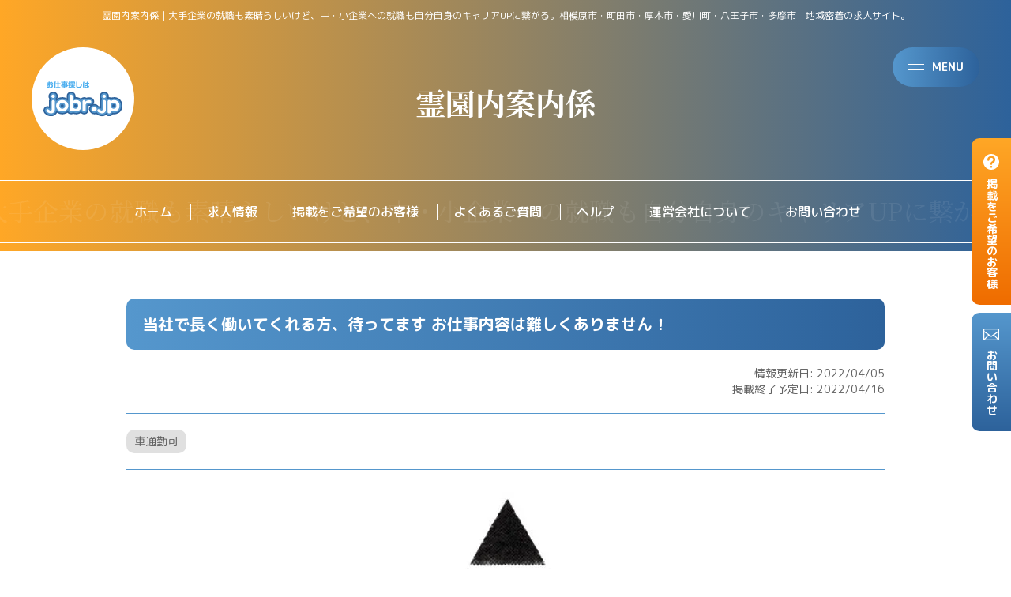

--- FILE ---
content_type: text/html; charset=UTF-8
request_url: https://jobr.jp/job/1524
body_size: 5534
content:
<!DOCTYPE html>
<html lang="ja">

<head>
    <meta charset="utf-8">
    <meta name="viewport" content="width=device-width; initial-scale=1.0" />
    <meta name="description" content="大手企業の就職も素晴らしいけど、中・小企業への就職も自分自身のキャリアUPに繋がる。相模原市・町田市・厚木市・愛川町・八王子市・多摩市　地域密着の求人サイト。">
    <meta name="keywords" content="相模原の求人サイト jobr,霊園内案内係">
            <title>霊園内案内係｜相模原の求人サイト jobr</title>
        <link rel="icon" type="image/x-icon" href="https://jobr.jp/wp/wp-content/themes/jobr_wp/images/img_logo01.svg" />
    <link rel="stylesheet" type="text/css" href="https://jobr.jp/wp/wp-content/themes/jobr_wp/common/css/common.css" media="all" />
    <script type="text/javascript" src="//cdnjs.cloudflare.com/ajax/libs/jquery/2.1.3/jquery.min.js"></script>
    <script type="text/javascript" src="https://jobr.jp/wp/wp-content/themes/jobr_wp/common/js/common.js"></script>
    <meta name='robots' content='max-image-preview:large' />
<style id='wp-img-auto-sizes-contain-inline-css' type='text/css'>
img:is([sizes=auto i],[sizes^="auto," i]){contain-intrinsic-size:3000px 1500px}
/*# sourceURL=wp-img-auto-sizes-contain-inline-css */
</style>
<style id='classic-theme-styles-inline-css' type='text/css'>
/*! This file is auto-generated */
.wp-block-button__link{color:#fff;background-color:#32373c;border-radius:9999px;box-shadow:none;text-decoration:none;padding:calc(.667em + 2px) calc(1.333em + 2px);font-size:1.125em}.wp-block-file__button{background:#32373c;color:#fff;text-decoration:none}
/*# sourceURL=/wp-includes/css/classic-themes.min.css */
</style>
<link rel='stylesheet' id='contact-form-7-css' href='https://jobr.jp/wp/wp-content/plugins/contact-form-7/includes/css/styles.css?ver=6.1.4' type='text/css' media='all' />
<link rel="canonical" href="https://jobr.jp/job/1524" />
<style id='global-styles-inline-css' type='text/css'>
:root{--wp--preset--aspect-ratio--square: 1;--wp--preset--aspect-ratio--4-3: 4/3;--wp--preset--aspect-ratio--3-4: 3/4;--wp--preset--aspect-ratio--3-2: 3/2;--wp--preset--aspect-ratio--2-3: 2/3;--wp--preset--aspect-ratio--16-9: 16/9;--wp--preset--aspect-ratio--9-16: 9/16;--wp--preset--color--black: #000000;--wp--preset--color--cyan-bluish-gray: #abb8c3;--wp--preset--color--white: #ffffff;--wp--preset--color--pale-pink: #f78da7;--wp--preset--color--vivid-red: #cf2e2e;--wp--preset--color--luminous-vivid-orange: #ff6900;--wp--preset--color--luminous-vivid-amber: #fcb900;--wp--preset--color--light-green-cyan: #7bdcb5;--wp--preset--color--vivid-green-cyan: #00d084;--wp--preset--color--pale-cyan-blue: #8ed1fc;--wp--preset--color--vivid-cyan-blue: #0693e3;--wp--preset--color--vivid-purple: #9b51e0;--wp--preset--gradient--vivid-cyan-blue-to-vivid-purple: linear-gradient(135deg,rgb(6,147,227) 0%,rgb(155,81,224) 100%);--wp--preset--gradient--light-green-cyan-to-vivid-green-cyan: linear-gradient(135deg,rgb(122,220,180) 0%,rgb(0,208,130) 100%);--wp--preset--gradient--luminous-vivid-amber-to-luminous-vivid-orange: linear-gradient(135deg,rgb(252,185,0) 0%,rgb(255,105,0) 100%);--wp--preset--gradient--luminous-vivid-orange-to-vivid-red: linear-gradient(135deg,rgb(255,105,0) 0%,rgb(207,46,46) 100%);--wp--preset--gradient--very-light-gray-to-cyan-bluish-gray: linear-gradient(135deg,rgb(238,238,238) 0%,rgb(169,184,195) 100%);--wp--preset--gradient--cool-to-warm-spectrum: linear-gradient(135deg,rgb(74,234,220) 0%,rgb(151,120,209) 20%,rgb(207,42,186) 40%,rgb(238,44,130) 60%,rgb(251,105,98) 80%,rgb(254,248,76) 100%);--wp--preset--gradient--blush-light-purple: linear-gradient(135deg,rgb(255,206,236) 0%,rgb(152,150,240) 100%);--wp--preset--gradient--blush-bordeaux: linear-gradient(135deg,rgb(254,205,165) 0%,rgb(254,45,45) 50%,rgb(107,0,62) 100%);--wp--preset--gradient--luminous-dusk: linear-gradient(135deg,rgb(255,203,112) 0%,rgb(199,81,192) 50%,rgb(65,88,208) 100%);--wp--preset--gradient--pale-ocean: linear-gradient(135deg,rgb(255,245,203) 0%,rgb(182,227,212) 50%,rgb(51,167,181) 100%);--wp--preset--gradient--electric-grass: linear-gradient(135deg,rgb(202,248,128) 0%,rgb(113,206,126) 100%);--wp--preset--gradient--midnight: linear-gradient(135deg,rgb(2,3,129) 0%,rgb(40,116,252) 100%);--wp--preset--font-size--small: 13px;--wp--preset--font-size--medium: 20px;--wp--preset--font-size--large: 36px;--wp--preset--font-size--x-large: 42px;--wp--preset--spacing--20: 0.44rem;--wp--preset--spacing--30: 0.67rem;--wp--preset--spacing--40: 1rem;--wp--preset--spacing--50: 1.5rem;--wp--preset--spacing--60: 2.25rem;--wp--preset--spacing--70: 3.38rem;--wp--preset--spacing--80: 5.06rem;--wp--preset--shadow--natural: 6px 6px 9px rgba(0, 0, 0, 0.2);--wp--preset--shadow--deep: 12px 12px 50px rgba(0, 0, 0, 0.4);--wp--preset--shadow--sharp: 6px 6px 0px rgba(0, 0, 0, 0.2);--wp--preset--shadow--outlined: 6px 6px 0px -3px rgb(255, 255, 255), 6px 6px rgb(0, 0, 0);--wp--preset--shadow--crisp: 6px 6px 0px rgb(0, 0, 0);}:where(.is-layout-flex){gap: 0.5em;}:where(.is-layout-grid){gap: 0.5em;}body .is-layout-flex{display: flex;}.is-layout-flex{flex-wrap: wrap;align-items: center;}.is-layout-flex > :is(*, div){margin: 0;}body .is-layout-grid{display: grid;}.is-layout-grid > :is(*, div){margin: 0;}:where(.wp-block-columns.is-layout-flex){gap: 2em;}:where(.wp-block-columns.is-layout-grid){gap: 2em;}:where(.wp-block-post-template.is-layout-flex){gap: 1.25em;}:where(.wp-block-post-template.is-layout-grid){gap: 1.25em;}.has-black-color{color: var(--wp--preset--color--black) !important;}.has-cyan-bluish-gray-color{color: var(--wp--preset--color--cyan-bluish-gray) !important;}.has-white-color{color: var(--wp--preset--color--white) !important;}.has-pale-pink-color{color: var(--wp--preset--color--pale-pink) !important;}.has-vivid-red-color{color: var(--wp--preset--color--vivid-red) !important;}.has-luminous-vivid-orange-color{color: var(--wp--preset--color--luminous-vivid-orange) !important;}.has-luminous-vivid-amber-color{color: var(--wp--preset--color--luminous-vivid-amber) !important;}.has-light-green-cyan-color{color: var(--wp--preset--color--light-green-cyan) !important;}.has-vivid-green-cyan-color{color: var(--wp--preset--color--vivid-green-cyan) !important;}.has-pale-cyan-blue-color{color: var(--wp--preset--color--pale-cyan-blue) !important;}.has-vivid-cyan-blue-color{color: var(--wp--preset--color--vivid-cyan-blue) !important;}.has-vivid-purple-color{color: var(--wp--preset--color--vivid-purple) !important;}.has-black-background-color{background-color: var(--wp--preset--color--black) !important;}.has-cyan-bluish-gray-background-color{background-color: var(--wp--preset--color--cyan-bluish-gray) !important;}.has-white-background-color{background-color: var(--wp--preset--color--white) !important;}.has-pale-pink-background-color{background-color: var(--wp--preset--color--pale-pink) !important;}.has-vivid-red-background-color{background-color: var(--wp--preset--color--vivid-red) !important;}.has-luminous-vivid-orange-background-color{background-color: var(--wp--preset--color--luminous-vivid-orange) !important;}.has-luminous-vivid-amber-background-color{background-color: var(--wp--preset--color--luminous-vivid-amber) !important;}.has-light-green-cyan-background-color{background-color: var(--wp--preset--color--light-green-cyan) !important;}.has-vivid-green-cyan-background-color{background-color: var(--wp--preset--color--vivid-green-cyan) !important;}.has-pale-cyan-blue-background-color{background-color: var(--wp--preset--color--pale-cyan-blue) !important;}.has-vivid-cyan-blue-background-color{background-color: var(--wp--preset--color--vivid-cyan-blue) !important;}.has-vivid-purple-background-color{background-color: var(--wp--preset--color--vivid-purple) !important;}.has-black-border-color{border-color: var(--wp--preset--color--black) !important;}.has-cyan-bluish-gray-border-color{border-color: var(--wp--preset--color--cyan-bluish-gray) !important;}.has-white-border-color{border-color: var(--wp--preset--color--white) !important;}.has-pale-pink-border-color{border-color: var(--wp--preset--color--pale-pink) !important;}.has-vivid-red-border-color{border-color: var(--wp--preset--color--vivid-red) !important;}.has-luminous-vivid-orange-border-color{border-color: var(--wp--preset--color--luminous-vivid-orange) !important;}.has-luminous-vivid-amber-border-color{border-color: var(--wp--preset--color--luminous-vivid-amber) !important;}.has-light-green-cyan-border-color{border-color: var(--wp--preset--color--light-green-cyan) !important;}.has-vivid-green-cyan-border-color{border-color: var(--wp--preset--color--vivid-green-cyan) !important;}.has-pale-cyan-blue-border-color{border-color: var(--wp--preset--color--pale-cyan-blue) !important;}.has-vivid-cyan-blue-border-color{border-color: var(--wp--preset--color--vivid-cyan-blue) !important;}.has-vivid-purple-border-color{border-color: var(--wp--preset--color--vivid-purple) !important;}.has-vivid-cyan-blue-to-vivid-purple-gradient-background{background: var(--wp--preset--gradient--vivid-cyan-blue-to-vivid-purple) !important;}.has-light-green-cyan-to-vivid-green-cyan-gradient-background{background: var(--wp--preset--gradient--light-green-cyan-to-vivid-green-cyan) !important;}.has-luminous-vivid-amber-to-luminous-vivid-orange-gradient-background{background: var(--wp--preset--gradient--luminous-vivid-amber-to-luminous-vivid-orange) !important;}.has-luminous-vivid-orange-to-vivid-red-gradient-background{background: var(--wp--preset--gradient--luminous-vivid-orange-to-vivid-red) !important;}.has-very-light-gray-to-cyan-bluish-gray-gradient-background{background: var(--wp--preset--gradient--very-light-gray-to-cyan-bluish-gray) !important;}.has-cool-to-warm-spectrum-gradient-background{background: var(--wp--preset--gradient--cool-to-warm-spectrum) !important;}.has-blush-light-purple-gradient-background{background: var(--wp--preset--gradient--blush-light-purple) !important;}.has-blush-bordeaux-gradient-background{background: var(--wp--preset--gradient--blush-bordeaux) !important;}.has-luminous-dusk-gradient-background{background: var(--wp--preset--gradient--luminous-dusk) !important;}.has-pale-ocean-gradient-background{background: var(--wp--preset--gradient--pale-ocean) !important;}.has-electric-grass-gradient-background{background: var(--wp--preset--gradient--electric-grass) !important;}.has-midnight-gradient-background{background: var(--wp--preset--gradient--midnight) !important;}.has-small-font-size{font-size: var(--wp--preset--font-size--small) !important;}.has-medium-font-size{font-size: var(--wp--preset--font-size--medium) !important;}.has-large-font-size{font-size: var(--wp--preset--font-size--large) !important;}.has-x-large-font-size{font-size: var(--wp--preset--font-size--x-large) !important;}
/*# sourceURL=global-styles-inline-css */
</style>
</head>

<body>
    <!--////////////////////////////////////////  header  ////////////////////////////////////////-->
    <header class="l-header">
        <div class="l-header__top">
            <div class="l-header__top__in">
                <div class="l-header__logo">
                    <a class="u-hover" href="https://jobr.jp">
                        <img class="u-imgHeaderLogo" src="https://jobr.jp/wp/wp-content/themes/jobr_wp/images/img_logo01.svg" alt="お仕事探しはjobr.jp">
                    </a>
                </div>
                <div class="l-header__btn">
                    <div class="l-header__btn__in u-hover">
                        <p class="c-hamburgerBtn">
                            <span></span>
                            <span></span>
                        </p>
                        <p>MENU</p>
                    </div>
                </div>
            </div>
        </div>
        <ul class="l-header__sideNav">
            <li>
                <a class="u-hover" href="https://jobr.jp/customer">
                    <img src="https://jobr.jp/wp/wp-content/themes/jobr_wp/images/icon_01_white.svg">
                    <span>掲載をご希望のお客様</span>
                </a>
            </li>
            <li>
                <a class="u-hover" href="https://jobr.jp/contact">
                    <img src="https://jobr.jp/wp/wp-content/themes/jobr_wp/images/icon_02_white.svg">
                    <span>お問い合わせ</span>
                </a>
            </li>
        </ul>
    </header>
    <div class="l-spNav">
        <div class="l-spNav__in">
            <ul>
                <li>
                    <a class="u-hover" href="https://jobr.jp">ホーム</a>
                </li>
                <li>
                    <a class="u-hover" href="https://jobr.jp/new_job_listing">求人情報</a>
                </li>
                <li>
                    <a class="u-hover" href="https://jobr.jp/customer">掲載をご希望のお客様</a>
                </li>
                <li>
                    <a class="u-hover" href="https://jobr.jp/faq">よくあるご質問</a>
                </li>
                <li>
                    <a class="u-hover" href="https://jobr.jp/help">ヘルプ</a>
                </li>
                <li>
                    <a class="u-hover" href="https://jobr.jp/privacy">個人情報保護</a>
                </li>
                <li>
                    <a class="u-hover" href="http://www.rapportplan.co.jp/" target="_blank">運営会社について</a>
                </li>
                <li>
                    <a class="accent u-hover" href="https://jobr.jp/contact">お問い合わせ</a>
                </li>
            </ul>
        </div>
    </div>
    <!--////////////////////////////////////////  /header  ////////////////////////////////////////--><!--////////////////////////////////////////  contents  ////////////////////////////////////////-->
<article class="l-contents">
    <section class="l-section--localMain c-fontSet--white">
    <h1 class="l-section--localMain__catch">
        霊園内案内係｜大手企業の就職も素晴らしいけど、中・小企業への就職も自分自身のキャリアUPに繋がる。相模原市・町田市・厚木市・愛川町・八王子市・多摩市　地域密着の求人サイト。    </h1>
    <h2 class="l-section--localMain__title">
        霊園内案内係    </h2>
</section>
<section class="l-section--nav">
    <ul>
        <li>
            <a class="u-hover" href="https://jobr.jp">ホーム</a>
        </li>
        <li>
            <a class="u-hover" href="https://jobr.jp/new_job_listing">求人情報</a>
        </li>
        <li>
            <a class="u-hover" href="https://jobr.jp/customer">掲載をご希望のお客様</a>
        </li>
        <li>
            <a class="u-hover" href="https://jobr.jp/faq">よくあるご質問</a>
        </li>
        <li>
            <a class="u-hover" href="https://jobr.jp/help">ヘルプ</a>
        </li>
        <li>
            <a class="u-hover" href="http://www.rapportplan.co.jp/" target="_blank">運営会社について</a>
        </li>
        <li>
            <a class="u-hover" href="https://jobr.jp/contact">お問い合わせ</a>
        </li>
    </ul>
</section><section class="l-section u-vrL">
    <div class="u-innerM u-innerGarterM">
        <div class="c-fontSet">
            <h2>当社で長く働いてくれる方、待ってます
お仕事内容は難しくありません！</h2>
            <p class="u-taR">
                情報更新日: 2022/04/05<br>
                掲載終了予定日: 2022/04/16            </p>
            <hr>
            <p>
                <span class="c-badge">車通勤可</span>             </p>
            <hr>
            <div class="u-taC">
                <img src="https://jobr.jp/wp/wp-content/uploads/sanwasekizailogo-298x300.jpg">            </div>
            <h2>募集要項</h2>
            <table>
                <tbody>
                    <tr>
                        <th>職種</th>
                        <td>霊園スタッフ</td>
                    </tr>
                    <tr>
                        <th>雇用形態</th>
                        <td>パート・アルバイト</td>
                    </tr>
                    <tr>
                        <th>仕事内容</th>
                        <td>霊園内での案内係</td>
                    </tr>
                    <tr>
                        <th>求めている人材・資格</th>
                        <td></td>
                    </tr>
                    <tr>
                        <th>給与</th>
                        <td>時給/1,100円～<br />
</td>
                    </tr>
                    <tr>
                        <th>勤務地・交通</th>
                        <td>横浜メモリアル・ガーデン<br />
横浜市緑区長津田4375-1</td>
                    </tr>
                    <tr>
                        <th>勤務時間</th>
                        <td>9：00～17：00<br />
</td>
                    </tr>
                    <tr>
                        <th>休日・休暇</th>
                        <td>週休2日制（ローテーションによる）</td>
                    </tr>
                    <tr>
                        <th>待遇・福利厚生</th>
                        <td>昇給有、車通勤可</td>
                    </tr>
                    <tr>
                        <th>応募方法</th>
                        <td>電話連絡の上、履歴書（写真貼付）持参でご来社ください。</td>
                    </tr>
                    <tr>
                        <th>備考</th>
                        <td>試用期間2カ月有</td>
                    </tr>
                </tbody>
            </table>
            <h2>企業概要</h2>
            <table>
                <tbody>
                    <tr>
                        <th>会社名</th>
                        <td>三和石材株式会社</td>
                    </tr>
                    <tr>
                        <th>採用担当者</th>
                        <td></td>
                    </tr>
                    <tr>
                        <th>所在地</th>
                        <td>相模原市南区相模台1-13-2</td>
                    </tr>
                    <tr>
                        <th>電話番号</th>
                        <td>042-744-1904</td>
                    </tr>
                    <tr>
                        <th>メールアドレス</th>
                        <td></td>
                    </tr>
                    <tr>
                        <th>ホームページURL</th>
                        <td></td>
                    </tr>
                    <tr>
                        <th>備考</th>
                        <td></td>
                    </tr>
                </tbody>
            </table>
                    </div>
    </div>
</section>
<section class="l-section--nav">
    <ul>
        <li>
            <a class="u-hover" href="https://jobr.jp">ホーム</a>
        </li>
        <li>
            <a class="u-hover" href="https://jobr.jp/new_job_listing">求人情報</a>
        </li>
        <li>
            <a class="u-hover" href="https://jobr.jp/customer">掲載をご希望のお客様</a>
        </li>
        <li>
            <a class="u-hover" href="https://jobr.jp/faq">よくあるご質問</a>
        </li>
        <li>
            <a class="u-hover" href="https://jobr.jp/help">ヘルプ</a>
        </li>
        <li>
            <a class="u-hover" href="http://www.rapportplan.co.jp/" target="_blank">運営会社について</a>
        </li>
        <li>
            <a class="u-hover" href="https://jobr.jp/contact">お問い合わせ</a>
        </li>
    </ul>
</section></article>
<!--////////////////////////////////////////  /contents  ////////////////////////////////////////-->
<!--////////////////////////////////////////  footer  ////////////////////////////////////////-->
<footer class="l-footer">
    <div class="l-footer__top">
        <div class="u-innerL u-innerGarterM">
            <ul class="l-grid">
                <li>
                    <a class="u-hover" href="https://limpio-rapportplan.com/" target="_blank">
                        <img class="u-imgMaxW" src="https://jobr.jp/wp/wp-content/uploads/limpio.webp" alt="">
                    </a>
                </li>
                <li>
                    <a class="u-hover" href="https://jobr.jp/ad-2">
                        <img class="u-imgMaxW" style="width: 100%;" src="https://jobr.jp/wp/wp-content/uploads/ad.webp" alt="">
                    </a>
                </li>
                <li>
                    <a class="u-hover" href="https://jobr.jp/useful-information">
                        <img class="u-imgMaxW" src="https://jobr.jp/wp/wp-content/uploads/logo.webp" alt="">
                    </a>
                </li>
                <li>
                    <a class="u-hover" href="https://ichimura-tosou.com/" target="_blank">
                        <img class="u-imgMaxW" src="https://jobr.jp/wp/wp-content/uploads/b_ichimuratosou.jpg" alt="">
                    </a>
                </li>
            </ul>
        </div>
    </div>
    <small>jobr.jp © 2024</small>
</footer>
<!--////////////////////////////////////////  /footer  ////////////////////////////////////////-->
<script type="speculationrules">
{"prefetch":[{"source":"document","where":{"and":[{"href_matches":"/*"},{"not":{"href_matches":["/wp/wp-*.php","/wp/wp-admin/*","/wp/wp-content/uploads/*","/wp/wp-content/*","/wp/wp-content/plugins/*","/wp/wp-content/themes/jobr_wp/*","/*\\?(.+)"]}},{"not":{"selector_matches":"a[rel~=\"nofollow\"]"}},{"not":{"selector_matches":".no-prefetch, .no-prefetch a"}}]},"eagerness":"conservative"}]}
</script>
<script type="text/javascript" src="https://jobr.jp/wp/wp-includes/js/dist/hooks.min.js?ver=dd5603f07f9220ed27f1" id="wp-hooks-js"></script>
<script type="text/javascript" src="https://jobr.jp/wp/wp-includes/js/dist/i18n.min.js?ver=c26c3dc7bed366793375" id="wp-i18n-js"></script>
<script type="text/javascript" id="wp-i18n-js-after">
/* <![CDATA[ */
wp.i18n.setLocaleData( { 'text direction\u0004ltr': [ 'ltr' ] } );
//# sourceURL=wp-i18n-js-after
/* ]]> */
</script>
<script type="text/javascript" src="https://jobr.jp/wp/wp-content/plugins/contact-form-7/includes/swv/js/index.js?ver=6.1.4" id="swv-js"></script>
<script type="text/javascript" id="contact-form-7-js-translations">
/* <![CDATA[ */
( function( domain, translations ) {
	var localeData = translations.locale_data[ domain ] || translations.locale_data.messages;
	localeData[""].domain = domain;
	wp.i18n.setLocaleData( localeData, domain );
} )( "contact-form-7", {"translation-revision-date":"2025-11-30 08:12:23+0000","generator":"GlotPress\/4.0.3","domain":"messages","locale_data":{"messages":{"":{"domain":"messages","plural-forms":"nplurals=1; plural=0;","lang":"ja_JP"},"This contact form is placed in the wrong place.":["\u3053\u306e\u30b3\u30f3\u30bf\u30af\u30c8\u30d5\u30a9\u30fc\u30e0\u306f\u9593\u9055\u3063\u305f\u4f4d\u7f6e\u306b\u7f6e\u304b\u308c\u3066\u3044\u307e\u3059\u3002"],"Error:":["\u30a8\u30e9\u30fc:"]}},"comment":{"reference":"includes\/js\/index.js"}} );
//# sourceURL=contact-form-7-js-translations
/* ]]> */
</script>
<script type="text/javascript" id="contact-form-7-js-before">
/* <![CDATA[ */
var wpcf7 = {
    "api": {
        "root": "https:\/\/jobr.jp\/wp-json\/",
        "namespace": "contact-form-7\/v1"
    }
};
//# sourceURL=contact-form-7-js-before
/* ]]> */
</script>
<script type="text/javascript" src="https://jobr.jp/wp/wp-content/plugins/contact-form-7/includes/js/index.js?ver=6.1.4" id="contact-form-7-js"></script>
</body>

</html>

--- FILE ---
content_type: text/css
request_url: https://jobr.jp/wp/wp-content/themes/jobr_wp/common/css/common.css
body_size: 4638
content:
@charset "UTF-8";
/* ====================================================================================================
   import
==================================================================================================== */
@import url("https://fonts.googleapis.com/css2?family=M+PLUS+Rounded+1c:wght@100;300;400;500;700;800;900&display=swap");
@import url("https://fonts.googleapis.com/css2?family=Noto+Serif+JP:wght@200..900&display=swap");
@import url("https://fonts.googleapis.com/css2?family=Great+Vibes&display=swap");
/* ====================================================================================================
   foundation
==================================================================================================== */
/* --------------------------------------------------
variables
*/
/* maxWidth */
/* mediaScreen */
/* font */
/* color */
/* colorBg */
/* colorBorder */
/* colorFont */
/* other */
/* --------------------------------------------------
reset
*/
/* http://meyerweb.com/eric/tools/css/reset/ 
   v2.0 | 20110126
   License: none (public domain)
*/
html,
body,
div,
span,
applet,
object,
iframe,
h1,
h2,
h3,
h4,
h5,
h6,
p,
blockquote,
pre,
a,
abbr,
acronym,
address,
big,
cite,
code,
del,
dfn,
em,
img,
ins,
kbd,
q,
s,
samp,
small,
strike,
strong,
sub,
sup,
tt,
var,
b,
u,
i,
center,
dl,
dt,
dd,
ol,
ul,
li,
fieldset,
form,
label,
legend,
table,
caption,
tbody,
tfoot,
thead,
tr,
th,
td,
article,
aside,
canvas,
details,
embed,
figure,
figcaption,
footer,
header,
hgroup,
menu,
nav,
output,
ruby,
section,
summary,
time,
mark,
audio,
video {
  margin: 0;
  padding: 0;
  border: 0;
  font-size: 100%;
  font: inherit;
  vertical-align: baseline;
}

/* HTML5 display-role reset for older browsers */
article,
aside,
details,
figcaption,
figure,
footer,
header,
hgroup,
menu,
nav,
section {
  display: block;
}

body {
  line-height: 1;
}

ol,
ul {
  list-style: none;
}

blockquote,
q {
  quotes: none;
}

blockquote:before,
blockquote:after,
q:before,
q:after {
  content: "";
  content: none;
}

table {
  border-collapse: collapse;
  border-spacing: 0;
}

/* --------------------------------------------------
basic
*/
html {
  position: relative;
  font-size: 8px;
  overflow-y: scroll;
}
@media (min-width: 720px) {
  html {
    font-size: 10px;
  }
}

body {
  font-family: "M PLUS Rounded 1c", sans-serif;
  color: #231815;
}

hr {
  border: none;
}

a {
  color: #231815;
  text-decoration: none;
}

* {
  box-sizing: border-box;
}

/* scrollbar */
::-webkit-scrollbar {
  display: none;
}

/* fontSet */
h1,
h2,
h3,
h4,
h5 {
  font-size: 1.8rem;
  font-weight: bold;
  line-height: 2.5rem;
}

p {
  font-size: 1.4rem;
  text-align: justify;
  line-height: 2rem;
  color: #616161;
}
p > strong {
  font-weight: bold;
  color: #090808;
}
p > em {
  font-weight: bold;
  text-decoration: underline;
}
p > a {
  text-decoration: underline;
  color: #ef6c00;
}

hr {
  display: block;
  border-top: solid 1px #5597cd;
}

/* wordpress */
.nav-links > * {
  display: inline-block;
  width: 6rem;
  font-size: 1.6rem;
  font-weight: bold;
  text-align: center;
  line-height: 6rem;
  color: white;
  background: linear-gradient(to right, #ffa726, #ef6c00);
  border: none;
  border-radius: 100rem;
  overflow: hidden;
}

.screen-reader-text {
  display: none;
}

/* ====================================================================================================
   layout
==================================================================================================== */
/* --------------------------------------------------
l-header
*/
.l-header {
  position: relative;
  z-index: 100;
}
.l-header .l-header__top {
  position: fixed;
  top: 5rem;
  left: 0;
  width: 100%;
  padding: 0 1rem;
}
@media (min-width: 720px) {
  .l-header .l-header__top {
    top: 6rem;
    padding: 0 4rem;
  }
}
.l-header .l-header__top .l-header__top__in {
  display: flex;
  flex-wrap: nowrap;
  justify-content: space-between;
  align-items: top;
}
.l-header .l-header__top .l-header__top__in .l-header__logo {
  width: auto;
}
.l-header .l-header__top .l-header__top__in .l-header__btn {
  margin-left: auto;
}
.l-header .l-header__top .l-header__top__in .l-header__btn .l-header__btn__in {
  display: flex;
  flex-wrap: nowrap;
  justify-content: space-between;
  align-items: center;
  padding: 1.5rem 2rem;
  background: linear-gradient(to right, #5597cd, #2d629b);
  border-radius: 1000rem;
}
.l-header .l-header__top .l-header__top__in .l-header__btn .l-header__btn__in .c-hamburgerBtn {
  margin-right: 1rem;
}
.l-header .l-header__top .l-header__top__in .l-header__btn .l-header__btn__in > p {
  font-size: 1.4rem;
  line-height: 2rem;
  font-weight: bold;
  color: white;
}
.l-header .l-header__sideNav {
  position: fixed;
  top: 50%;
  right: 0;
  transform: translateY(-50%);
}
.l-header .l-header__sideNav > li > a {
  display: block;
  padding: 2rem 1.5rem;
  background: linear-gradient(to bottom, #ffa726, #ef6c00);
  border-radius: 1rem 0 0 1rem;
}
.l-header .l-header__sideNav > li > a > img {
  width: 2rem;
  height: auto;
  margin-bottom: 1em;
}
.l-header .l-header__sideNav > li > a > span {
  position: relative;
  display: block;
  width: 2rem;
  font-size: 1.4rem;
  font-weight: bold;
  line-height: 2rem;
  writing-mode: vertical-rl;
  color: white;
}
.l-header .l-header__sideNav > li:last-child {
  margin-top: 1rem;
}
.l-header .l-header__sideNav > li:last-child > a {
  background: linear-gradient(to bottom, #5597cd, #2d629b);
}

.l-spNav {
  display: none;
  position: fixed;
  top: 0;
  right: 0;
  bottom: 0;
  left: 0;
  z-index: 50;
  background: linear-gradient(to right, #5597cd, #2d629b);
}
.l-spNav .l-spNav__in {
  position: absolute;
  top: 50%;
  left: 50%;
  transform: translate(-50%, -50%);
}
.l-spNav .l-spNav__in > ul {
  display: block;
  border-top: solid 1px #2d629b;
}
.l-spNav .l-spNav__in > ul > li {
  padding: 2rem;
  border-bottom: solid 1px #2d629b;
}
.l-spNav .l-spNav__in > ul > li > a {
  display: block;
  font-size: 2rem;
  line-height: 3rem;
  text-align: center;
  white-space: nowrap;
  color: white;
}

/* --------------------------------------------------
l-contents
*/
.l-contents {
  overflow: hidden;
}

/* --------------------------------------------------
l-footer
*/
.l-footer {
  position: relative;
  width: auto;
  padding-bottom: 1rem;
  background: linear-gradient(to right, #ffa726, #2d629b);
}
.l-footer .l-footer__top {
  padding: 6rem 0;
}
.l-footer > small {
  display: block;
  padding: 4rem 0;
  font-family: "Noto Serif JP", serif;
  font-size: 1.2rem;
  text-align: center;
  color: white;
  border-top: solid 1px white;
  border-bottom: solid 1px white;
}

/* --------------------------------------------------
l-section
*/
.l-section {
  padding: 6rem 0;
}

.l-section--accent {
  padding: 6rem 0;
  background: linear-gradient(to right, #5597cd, #2d629b);
}

.l-section--topMain {
  position: relative;
  min-height: calc(100vh - 10rem);
  background: url(../../images/pic_top_bg_maining01.jpg) no-repeat;
  background-position: center center;
  background-size: cover;
}
.l-section--topMain .l-section--topMain__catch {
  width: 100%;
  padding: 1rem;
  font-size: 1.2rem;
  line-height: 2rem;
  font-weight: normal;
  text-align: center;
  white-space: nowrap;
  color: white;
  border-bottom: solid 1px white;
  overflow-x: scroll;
}
.l-section--topMain .l-section--topMain__in {
  position: absolute;
  bottom: 4rem;
  left: 0;
  width: 100%;
  text-align: center;
}
.l-section--topMain .l-section--topMain__in .l-section--topMain__title {
  display: block;
  width: 100%;
  font-family: "Great Vibes", cursive;
  font-size: 21vw;
  font-weight: normal;
  text-align: center;
  line-height: 1.25em;
  color: white;
  text-shadow: 0 0.2vw 0.6vw rgba(0, 0, 0, 0.4);
}
@media (min-width: 1080px) {
  .l-section--topMain .l-section--topMain__in .l-section--topMain__title {
    font-size: 15vw;
    line-height: 0.75em;
  }
}
.l-section--topMain .l-section--topMain__in .l-section--topMain__title > small {
  display: block;
  font-family: "Noto Serif JP", serif;
  font-size: 5vw;
  font-weight: bold;
  line-height: 1.5em;
}
@media (min-width: 1080px) {
  .l-section--topMain .l-section--topMain__in .l-section--topMain__title > small {
    font-size: 2vw;
  }
}
.l-section--topMain .l-section--topMain__in .l-section--topMain__title > span {
  display: block;
  font-family: "Noto Serif JP", serif;
  font-size: 7.5vw;
  font-weight: bold;
  line-height: 1.5em;
}
@media (min-width: 1080px) {
  .l-section--topMain .l-section--topMain__in .l-section--topMain__title > span {
    font-size: 3vw;
  }
}
.l-section--topMain .l-section--topMain__in .l-section--topMain__badge {
  display: inline-block;
  margin-top: 1em;
  padding: 0.5em 1em;
  font-size: 3.5vw;
  font-weight: bold;
  text-align: center;
  color: white;
  border: solid 1px white;
  border-radius: 100vw;
}
@media (min-width: 1080px) {
  .l-section--topMain .l-section--topMain__in .l-section--topMain__badge {
    font-size: 1vw;
  }
}

.l-section--localMain {
  position: relative;
  background: linear-gradient(to right, #ffa726, #2d629b);
}
.l-section--localMain .l-section--localMain__catch {
  width: 100%;
  padding: 1rem;
  font-size: 1.2rem;
  line-height: 2rem;
  font-weight: normal;
  text-align: center;
  white-space: nowrap;
  color: white;
  border-bottom: solid 1px white;
  overflow-x: scroll;
}
.l-section--localMain .l-section--localMain__title {
  display: block;
  width: 100%;
  padding: 6rem 0;
  font-family: "Noto Serif JP", serif;
  font-size: 7.5vw;
  font-weight: bold;
  text-align: center;
  line-height: 1.5em;
  color: white;
}
@media (min-width: 1080px) {
  .l-section--localMain .l-section--localMain__title {
    font-size: 3vw;
  }
}
.l-section--localMain .l-section--localMain__title > span {
  display: block;
  font-size: 3.75vw;
  line-height: 1.5em;
}
@media (min-width: 1080px) {
  .l-section--localMain .l-section--localMain__title > span {
    font-size: 1.5vw;
  }
}

.l-section--nav {
  position: relative;
  padding: 2rem 0;
  background: linear-gradient(to right, #ffa726, #2d629b);
}
.l-section--nav > ul {
  position: relative;
  display: block;
  padding: 2rem;
  text-align: center;
  white-space: nowrap;
  overflow-x: scroll;
}
.l-section--nav > ul > li {
  position: relative;
  z-index: 10;
  display: inline-block;
  padding: 0 2rem;
  border-left: solid 1px white;
}
.l-section--nav > ul > li > a {
  font-size: 1.6rem;
  font-weight: 500;
  line-height: 2rem;
  color: white;
}
.l-section--nav > ul > li > a.accent {
  color: yellow;
}
.l-section--nav > ul > li:first-child {
  padding-left: 0;
  border-left: none;
}
.l-section--nav > ul:before {
  content: "大手企業の就職も素晴らしいけど、中・小企業への就職も自分自身のキャリアUPに繋がる。";
  position: absolute;
  top: 50%;
  left: 50%;
  transform: translate(-50%, -55%);
  z-index: 0;
  display: block;
  width: 200vw;
  font-family: "Noto Serif JP", serif;
  font-size: 7.5vw;
  color: white;
  opacity: 0.075;
}
@media (min-width: 1080px) {
  .l-section--nav > ul:before {
    font-size: 2.5vw;
  }
}
.l-section--nav:before {
  content: "";
  position: absolute;
  top: 1rem;
  left: 0;
  display: block;
  width: 100%;
  border-top: solid 1px white;
}
.l-section--nav:after {
  content: "";
  position: absolute;
  bottom: 1rem;
  left: 0;
  display: block;
  width: 100%;
  border-top: solid 1px white;
}

/* --------------------------------------------------
l-grid
*/
.l-grid {
  display: flex;
  flex-wrap: wrap;
  justify-content: center;
  align-items: stretch;
  box-sizing: border-box;
  margin: -1rem;
}
.l-grid > * {
  display: block;
  justify-content: center;
  align-items: center;
  width: 50%;
  padding: 1rem;
  transition: all 0.4s ease-out;
}
@media (min-width: 720px) {
  .l-grid > * {
    width: 33.333%;
  }
}
@media (min-width: 1080px) {
  .l-grid > * {
    width: 25%;
  }
}
.l-grid .l-grid--rev {
  flex-direction: row-reverse;
}

.l-grid--large > * {
  width: 100%;
  padding: 1rem;
}
@media (min-width: 720px) {
  .l-grid--large > * {
    width: 33.333%;
  }
}
@media (min-width: 1080px) {
  .l-grid--large > * {
    width: 33.333%;
  }
}

@media (min-width: 720px) {
  .l-grid--M {
    margin: -2rem;
  }
}
@media (min-width: 720px) {
  .l-grid--M > * {
    padding: 2rem;
  }
}

@media (min-width: 720px) {
  .l-grid--L {
    margin: -3rem;
  }
}
@media (min-width: 720px) {
  .l-grid--L > * {
    padding: 3rem;
  }
}

/* ====================================================================================================
   object
==================================================================================================== */
/* --------------------------------------------------
c-breadCrumb
*/
.c-breadCrumb > * {
  display: inline-block;
}
.c-breadCrumb > * + *:before {
  content: "｜";
  margin: 0 0.5em;
}

/* --------------------------------------------------
c-badge
*/
.c-badge {
  display: inline-block;
  padding: 0.5rem 1rem;
  text-align: center;
  background-color: #e0e0e0;
  border-radius: 1rem;
}

/* --------------------------------------------------
c-button
*/
.c-button, .c-form input[type=submit] {
  display: inline-block;
  padding: 2rem 3rem;
  font-size: 1.8rem;
  font-weight: bold;
  text-align: center;
  line-height: 2.5rem;
  color: white;
  background: linear-gradient(to right, #ffa726, #ef6c00);
  border: none;
  border-radius: 100rem;
  overflow: hidden;
}
.c-button:before, .c-form input[type=submit]:before {
  content: "";
  position: relative;
  top: 0.2rem;
  display: inline-block;
  width: 1em;
  height: 1em;
  margin-right: 1rem;
  background: url(../../images/icon_arrow_white.svg) no-repeat;
  background-position: center center;
  background-size: contain;
}

/* --------------------------------------------------
c-navBar
*/
.c-navBar {
  display: flex;
  flex-wrap: nowrap;
  justify-content: center;
  align-items: center;
  background-color: #e0e0e0;
  border-radius: 1rem;
  overflow: hidden;
}
.c-navBar > * > a {
  display: block;
  padding: 2rem 1rem;
  text-align: center;
}

/* --------------------------------------------------
c-panel
*/
.c-panel {
  display: block;
  width: 100%;
  height: 100%;
  padding: 2rem;
  background-color: #e0e0e0;
  border-radius: 1rem;
  overflow: hidden;
}

/* --------------------------------------------------
c-media
*/
.c-media {
  display: flex;
  flex-wrap: nowrap;
  justify-content: flex-start;
  align-items: top;
  gap: 1rem;
}
.c-media > .c-media__img > img {
  display: block;
}
.c-media > .c-media__body {
  width: auto;
}

.c-media--info {
  gap: 2rem;
}

/* rev */
.c-media--rev {
  flex-direction: row-reverse;
  justify-content: flex-end;
}

/* --------------------------------------------------
c-tableView
*/
.c-tableView {
  display: block;
  overflow: hidden;
  border: solid 1px #f2f2f2;
  border-radius: 1rem;
  overflow: hidden;
}
.c-tableView > * {
  padding: 2rem;
}
.c-tableView > * + * {
  border-top: solid 1px #f2f2f2;
}

/* --------------------------------------------------
c-card
*/
.c-card {
  display: block;
  width: 100%;
  height: 100%;
  background-color: #e0e0e0;
  border-radius: 1rem;
  overflow: hidden;
}
.c-card > .c-card__img {
  width: auto;
}
.c-card > .c-card__body {
  padding: 2rem;
}

/* --------------------------------------------------
c-hamburger
*/
.c-hamburgerBtn {
  position: relative;
  display: inline-block;
  width: 2rem;
  height: 0.8rem;
  transition: all 0.4s ease-out;
}
.c-hamburgerBtn > * {
  position: absolute;
  left: 0;
  display: inline-block;
  width: 100%;
  height: 1px;
  background-color: white;
  border-radius: 2px;
  transition: all 0.4s ease-out;
}
.c-hamburgerBtn > *:nth-of-type(1) {
  top: 0;
}
.c-hamburgerBtn > *:nth-of-type(2) {
  bottom: 0;
}
.c-hamburgerBtn:hover {
  cursor: pointer;
}

/* animation */
.c-hamburgerBtn.active *:nth-of-type(1) {
  top: 50%;
  transform: translateY(-50%) rotate(-45deg);
}

.c-hamburgerBtn.active *:nth-of-type(2) {
  top: 50%;
  transform: translateY(-50%) rotate(45deg);
}

/* --------------------------------------------------
c-form
*/
.c-form * {
  /* reset */
  margin: 0;
  padding: 0;
  border: none;
  border-radius: 0;
  outline: none;
  background: none;
  -webkit-appearance: none;
     -moz-appearance: none;
          appearance: none;
  /* color */
}
.c-form *:-ms-clear {
  visibility: hidden;
}
.c-form *:-ms-reveal {
  visibility: hidden;
}
.c-form *:-moz-placeholder-shown {
  color: #616161;
}
.c-form *:placeholder-shown {
  color: #616161;
}
.c-form *::-webkit-input-placeholder {
  color: #616161;
}
.c-form *:-moz-placeholder {
  opacity: 1;
  color: #616161;
}
.c-form *::-moz-placeholder {
  opacity: 1;
  color: #616161;
}
.c-form *:-ms-input-placeholder {
  color: #616161;
}
.c-form input[type=text],
.c-form input[type=password],
.c-form input[type=email],
.c-form textarea {
  width: 100%;
  padding: 1.5rem;
  background-color: white;
  border: solid 1px #f2f2f2;
  border-radius: 1rem;
}
.c-form select {
  width: 100%;
  padding: 1.5rem;
  background-color: white;
  border-radius: 1rem;
}
.c-form select:hover {
  cursor: pointer;
}
.c-form input[type=checkbox],
.c-form input[type=radio] {
  position: relative;
  display: inline-block;
  width: 2rem;
  height: 2rem;
  background-color: white;
  transition: all 0.4s ease-out;
}
.c-form input[type=checkbox]:before,
.c-form input[type=radio]:before {
  content: "";
  position: absolute;
  top: 50%;
  left: 50%;
  width: 50%;
  height: 50%;
  transform: translate(-50%, -50%);
  background-color: transparent;
  transition: all 0.4s ease-out;
}
.c-form input[type=checkbox]:hover,
.c-form input[type=radio]:hover {
  cursor: pointer;
}
.c-form input[type=checkbox]:checked:before,
.c-form input[type=radio]:checked:before {
  background-color: #231815;
}
.c-form input[type=radio] {
  border-radius: 100%;
}
.c-form input[type=radio]:before {
  border-radius: 100%;
}
/* --------------------------------------------------
c-fontSet
*/
.c-fontSet--title {
  display: block;
  font-family: "Noto Serif JP", serif;
  font-size: 3rem;
  font-weight: bold;
  text-align: center;
  line-height: 4rem;
  color: #2d629b;
}
.c-fontSet--title > span {
  display: block;
  font-size: 2rem;
  line-height: 3rem;
}

.c-fontSet--white {
  color: white;
}
.c-fontSet--white * {
  color: white;
}
.c-fontSet--white hr {
  border-top: solid 1px white;
}

.c-fontSet h1 {
  font-family: "Noto Serif JP", serif;
  font-size: 3rem;
  text-align: center;
  color: #2d629b;
}
.c-fontSet h2 {
  display: block;
  padding: 2rem;
  font-size: 2rem;
  color: white;
  background: linear-gradient(to right, #5597cd, #2d629b);
  border-radius: 1rem;
}
.c-fontSet h3 {
  display: block;
  padding: 1.5rem 2rem;
  font-size: 1.6rem;
  color: #2d629b;
  border: solid 1px #2d629b;
  border-radius: 1rem;
}
.c-fontSet h4 {
  display: block;
  padding: 1rem 0;
  font-size: 1.4rem;
  color: #2d629b;
  border-bottom: solid 1px #2d629b;
}
.c-fontSet img {
  max-width: 100%;
  height: auto;
}
.c-fontSet table {
  width: 100%;
}
.c-fontSet table tr th,
.c-fontSet table tr td {
  padding: 2rem;
  font-size: 1.4rem;
  text-align: justify;
  line-height: 2rem;
  color: #616161;
  border: solid 1px #f2f2f2;
}
.c-fontSet table tr th {
  font-weight: bold;
  color: #2d629b;
}

/* ====================================================================================================
   utility
==================================================================================================== */
/* --------------------------------------------------
u-taX
*/
.u-taR {
  text-align: right;
}

.u-taC {
  text-align: center;
}

.u-taL {
  text-align: left;
}

/* --------------------------------------------------
u-clearfix
*/
.u-clearfix, .u-innerL, .u-innerM, .u-innerS {
  display: block;
  min-height: 1%;
}
.u-clearfix:after, .u-innerL:after, .u-innerM:after, .u-innerS:after {
  display: block;
  visibility: hidden;
  clear: both;
  height: 0;
  content: ".";
}

* html .u-clearfix, * html .u-innerL, * html .u-innerM, * html .u-innerS {
  height: 1%;
}

/* --------------------------------------------------
u-flX
*/
.u-flL {
  float: left;
}

.u-flR {
  float: right;
}

/* --------------------------------------------------
u-hover
*/
.u-hover, .c-button, .c-navBar > * > a, .c-form input[type=submit] {
  transition: all 0.4s ease-out;
}
.u-hover:hover, .c-button:hover, .c-navBar > * > a:hover, .c-form input[type=submit]:hover {
  cursor: pointer;
}
@media (min-width: 1080px) {
  .u-hover:hover, .c-button:hover, .c-navBar > * > a:hover, .c-form input[type=submit]:hover {
    opacity: 0.5;
  }
}

/* --------------------------------------------------
u-img
*/
.u-imgMaxW {
  max-width: 100%;
  height: auto;
}

.u-imgThumb {
  position: relative;
  display: block;
  width: 100%;
  height: 22rem;
  background-color: white;
  border: solid 1px #f2f2f2;
  border-radius: 1rem;
  overflow: hidden;
}
.u-imgThumb > img {
  position: absolute;
  top: 50%;
  left: 50%;
  transform: translate(-50%, -50%);
  max-width: 20rem;
  max-height: 20rem;
}

.u-imgCrop {
  width: 100%;
  height: 100%;
  -o-object-fit: cover;
     object-fit: cover;
}

.u-imgHeaderLogo {
  width: 11rem;
  height: auto;
}
@media (min-width: 720px) {
  .u-imgHeaderLogo {
    width: 13rem;
  }
}

.u-iconSmall {
  width: 2rem;
  height: auto;
}

.u-iconLarge {
  width: 3rem;
  height: auto;
}

/* --------------------------------------------------
u-inner
*/
.u-innerS {
  box-sizing: content-box;
  max-width: 64rem;
  margin: 0 auto;
}

.u-innerM {
  box-sizing: content-box;
  max-width: 96rem;
  margin: 0 auto;
}

.u-innerL {
  box-sizing: content-box;
  max-width: 128rem;
  margin: 0 auto;
}

.u-innerGarterS {
  padding: 0 1rem;
}

.u-innerGarterM {
  padding: 0 2rem;
}

.u-innerGarterL {
  padding: 0 4rem;
}

/* --------------------------------------------------
u-vr
*/
.u-vrS > * + * {
  margin-top: 1rem;
}

.u-vrM > * + *, .c-fontSet > * + *, .c-fontSet * > * + * {
  margin-top: 2rem;
}

.u-vrL > * + * {
  margin-top: 3rem;
}
@media (min-width: 720px) {
  .u-vrL > * + * {
    margin-top: 4rem;
  }
}

/* --------------------------------------------------
u-color
*/
/* ====================================================================================================
   vender
==================================================================================================== *//*# sourceMappingURL=common.css.map */

--- FILE ---
content_type: application/javascript
request_url: https://jobr.jp/wp/wp-content/themes/jobr_wp/common/js/common.js
body_size: 502
content:
$(function () {
  // gNav
  var i = 1;

  /* smoothScroll
    -------------------------------------------------- */
  jQuery.easing.quart = function (x, t, b, c, d) {
    return -c * ((t = t / d - 1) * t * t * t - 1) + b;
  };
  $(function () {
    $("a[href^=#]").click(function () {
      var speed = 400;
      var href = $(this).attr("href");
      var target = $(href == "#" || href == "" ? "html" : href);
      var position = target.offset().top;
      $("body,html").animate(
        {
          scrollTop: position,
        },
        speed,
        "swing"
      );

      // gNav
      $(".c-hamburgerBtn").toggleClass("active");
      $(".l-spNav").slideUp(400);
      i = 1;

      return false;
    });
  });

  /* gNav
    -------------------------------------------------- */
  $(function () {
    var target = $(".l-header__btn");
    $(target).click(function () {
      if (i == 1) {
        $(".l-spNav").slideDown(400);
        i = 2;
      } else if (i != 1) {
        $(".l-spNav").slideUp(400);
        i = 1;
      }
    });
  });

  /* toggleClass
    -------------------------------------------------- */
  $(function () {
    $(".l-header__btn").click(function () {
      $(".c-hamburgerBtn").toggleClass("active");
    });
  });

  /* effect-fadeTop
    -------------------------------------------------- */
  $(function () {
    $(window).on("load scroll resize", function () {
      $(".e-fadeTop").each(function () {
        var elemPos = $(this).offset().top;
        var scroll = $(window).scrollTop();
        var windowHeight = $(window).height();
        if (scroll > elemPos - windowHeight) {
          $(this).addClass("e-action");
        }
      });
    });
  });
});


--- FILE ---
content_type: image/svg+xml
request_url: https://jobr.jp/wp/wp-content/themes/jobr_wp/images/img_logo01.svg
body_size: 7430
content:
<?xml version="1.0" encoding="UTF-8"?>
<svg id="_レイヤー_1" data-name="レイヤー_1" xmlns="http://www.w3.org/2000/svg" viewBox="0 0 130 130">
  <defs>
    <style>
      .cls-1 {
        fill: #50b0ef;
      }

      .cls-2 {
        fill: #fff;
      }

      .cls-3 {
        fill: #2d629b;
      }

      .cls-4 {
        fill: #5597cd;
      }
    </style>
  </defs>
  <circle id="_楕円形_3" data-name="楕円形_3" class="cls-2" cx="65" cy="65" r="65"/>
  <path id="_パス_3" data-name="パス_3" class="cls-1" d="M22.9,46.36c.27-.04.53-.05.8-.06.92-.03,1.83.23,2.59.75.52.46.8,1.13.78,1.82,0,1.59-1.17,2.63-3.22,2.63-.3,0-.89,0-.89-.71,0-.6.51-.6.8-.6.4,0,1.74,0,1.74-1.3,0-1.15-1.02-1.31-1.88-1.31-.24,0-.48.01-.72.05v1.44c0,.81,0,2.4-1.79,2.4-1.09.06-2.02-.78-2.08-1.87,0-.06,0-.12,0-.18,0-1.82,1.82-2.52,2.47-2.76v-.91c-.21,0-1.11.03-1.3.03h-.36c-.23,0-.75,0-.75-.67-.04-.31.18-.6.49-.64.02,0,.03,0,.05,0,.07,0,1.45-.04,1.88-.05v-.44c0-.32.02-.75.7-.75s.7.44.7.74v.38c.44-.02.6-.03.72-.03.33-.06.65.16.71.49.01.06.01.12,0,.18,0,.48-.29.59-.37.62-.35.06-.71.09-1.06.08v.66ZM21.51,48.01c-.32.15-1.13.53-1.13,1.33-.04.38.23.72.61.77,0,0,0,0,.01,0,.4,0,.51-.43.51-1.09v-1.01ZM25,43.56c.45,0,1.22.66,1.65,1.11.37.39.58.68.58.99-.02.41-.36.73-.78.73-.31,0-.43-.18-.64-.46-.34-.49-.77-.92-1.27-1.25-.16-.11-.25-.29-.26-.48.01-.16.08-.3.19-.42.14-.13.32-.21.52-.22"/>
  <path id="_パス_4" data-name="パス_4" class="cls-1" d="M30.18,51.18c.05.33-.18.63-.51.68-.05,0-.09,0-.14,0-.61,0-.72-.31-.72-.68v-3.42c-.09.06-.19.09-.3.08-.43-.04-.76-.42-.72-.85,0,0,0,0,0,0,0-.19.06-.38.19-.54.64-.86,1.09-1.85,1.33-2.9.02-.31.29-.54.6-.52,0,0,.02,0,.03,0,.31,0,.73.12.73.56-.08.62-.25,1.22-.49,1.79v5.78ZM35.98,45.4c.33-.05.63.18.68.51,0,.05,0,.11,0,.16,0,.58-.25.75-.68.75h-1.79v3.42h1.52c.33-.05.63.18.68.51,0,.05,0,.11,0,.16,0,.58-.28.73-.68.73h-4.42c-.33.05-.63-.18-.68-.51,0-.05,0-.1,0-.15,0-.58.26-.74.68-.74h1.46v-3.42h-1.71c-.33.05-.64-.17-.69-.49,0-.06-.01-.12,0-.17,0-.58.25-.75.69-.75h1.71v-1.66c-.05-.33.18-.64.51-.69.06,0,.11,0,.17,0,.57,0,.76.24.76.69v1.65h1.79Z"/>
  <path id="_パス_5" data-name="パス_5" class="cls-1" d="M45.33,49.56c0,.21-.08.41-.24.55-.19.17-.44.25-.69.21h-2.19v.36c0,1.14-.64,1.14-1.67,1.14s-1.29,0-1.29-.63c0-.55.36-.55.68-.55h.79c.13-.02.13-.09.14-.32h-2.73c-.15,0-.52,0-.52-.44,0-.38.16-.51.52-.51h2.73v-.27h-3.21c-.12,0-.57,0-.57-.47s.45-.48.57-.48h3.21v-.27h-2.77c-.23.04-.44-.11-.48-.34,0-.03,0-.06,0-.1-.02-.23.16-.43.39-.44.03,0,.07,0,.1,0h2.76v-.25h-2.08c-.63,0-.82-.16-.82-.82v-.25c0-.67.19-.82.82-.82h2.08v-.25h-3.11c-.27.05-.52-.13-.57-.39,0-.03,0-.06,0-.1,0-.27.21-.5.48-.51.03,0,.06,0,.09,0h3.11v-.16c0-.4.37-.45.6-.45.43,0,.74.07.74.45v.16h3.12c.27-.05.52.13.57.4,0,.03,0,.06,0,.09,0,.27-.2.5-.47.51-.03,0-.07,0-.1,0h-3.12v.25h2.08c.61,0,.83.18.83.82v.25c0,.67-.19.82-.83.82h-2.08v.25h2.19c.25-.03.51.05.7.22.18.19.26.44.23.7v.15h.16c.26,0,.48.19.49.46,0,.02,0,.04,0,.06.03.26-.15.49-.41.52-.03,0-.05,0-.08,0h-.16v.44ZM40.86,45.97v-.35h-1.42c-.09,0-.16.05-.16.14,0,.12,0,.21.16.21h1.42ZM42.2,45.97h1.42c.1,0,.17-.04.17-.14,0-.12,0-.21-.17-.21h-1.42v.35ZM42.2,47.87v.32h1.79v-.15c0-.08-.05-.16-.13-.17-.01,0-.02,0-.03,0h-1.62ZM43.99,49.05h-1.79v.32h1.62c.08,0,.16-.05.17-.13,0-.01,0-.02,0-.03v-.15Z"/>
  <path id="_パス_6" data-name="パス_6" class="cls-1" d="M49.78,48.72c-.32.05-.61-.16-.67-.47,0-.02,0-.04,0-.05-.17.15-.37.25-.58.3v2.15c0,1.03-.2,1.15-1.27,1.15-.14.01-.29,0-.43-.05-.26-.14-.42-.43-.39-.73,0-.61.41-.61.56-.61s.2-.04.2-.23v-1.27c-.11.03-.21.04-.32.05-.45,0-.58-.48-.58-.74,0-.52.28-.57.91-.71v-1.58h-.21c-.31,0-.66-.09-.66-.67,0-.66.47-.67.66-.67h.21v-.96c0-.33.1-.59.69-.59s.62.43.62.59v.96c.29,0,.51,0,.67.24v-.42c0-.97.19-1.14,1.15-1.14h3.47c.97,0,1.15.19,1.15,1.14v.37c.04.22-.08.43-.28.53.44.07.49.34.49.49,0,.3-.06.6-.18.87-.18.3-.46.3-1.11.3-.41.01-.83,0-1.24-.07.01.05.02.1.02.15v.42h1.84c.33-.05.63.18.68.51,0,.04,0,.09,0,.13.02.33-.23.61-.56.63-.04,0-.08,0-.12,0h-1.26c.35.43.74.81,1.18,1.15.72.52.78.56.78.84-.01.38-.31.68-.68.71-.22,0-.42-.09-.8-.44-.4-.35-.75-.74-1.06-1.16v1.34c.01.37-.27.67-.64.69s-.67-.27-.69-.64c0-.02,0-.03,0-.05v-1.32c-.59.79-1.49,1.61-1.94,1.61-.37-.03-.66-.34-.67-.71,0-.22.13-.42.32-.53.67-.38,1.25-.89,1.73-1.49h-.99ZM51.32,47.46v-.42c0-.51.43-.55.66-.55.09,0,.19.01.28.04-.07-.23-.1-.47-.08-.71v-1.35h-.31c.06.88-.32,1.73-1.01,2.28-.33.27-.74.43-1.17.46-.35-.02-.61-.33-.59-.67-.02-.23.14-.43.36-.47.54-.18.98-.34,1.2-.88.08-.23.12-.47.1-.71h-.2c-.08-.01-.15.04-.17.13,0,.01,0,.03,0,.04v.23c.04.29-.17.56-.46.6-.05,0-.09,0-.14,0-.19,0-.37-.07-.5-.2,0,.66-.43.66-.77.66v1.22c.06-.02.13-.03.2-.04.3,0,.44.26.48.58.14-.17.36-.26.57-.23h1.54ZM53.29,44.47v1.13c0,.28.07.28.49.28.16,0,.29,0,.31-.16.05-.24.05-.27.13-.34-.28-.01-.5-.25-.49-.53,0-.02,0-.04,0-.06v-.15c0-.08-.05-.16-.13-.17-.01,0-.02,0-.03,0h-.29Z"/>
  <path id="_パス_7" data-name="パス_7" class="cls-1" d="M58.04,44.07c0,.09-.06,1.31-.07,1.5-.07,1.27-.08,1.65-.08,2.71,0,.93.07,1.8,1.63,1.8,1.27.19,2.45-.69,2.64-1.96,0-.05.01-.1.02-.15.1-.55.18-.94.79-.94.14,0,.83,0,.83.68-.05.87-.35,1.7-.87,2.4-.82.99-2.08,1.52-3.36,1.41-1.03.13-2.05-.26-2.73-1.05-.25-.33-.45-.77-.45-2.49,0-.64.07-3.91.07-3.99.04-.39.17-.69.82-.69.37-.05.71.21.76.59,0,.07,0,.13,0,.2"/>
  <path id="_パス_8" data-name="パス_8" class="cls-1" d="M66.76,44.02c0,.11-.18,1.27-.21,1.51-.07.74-.11,1.5-.11,2.25,0,.83.05,1.66.16,2.48.03.2.05.47.05.58,0,.44-.27.64-.7.64-.32.04-.61-.16-.7-.46-.18-1.09-.26-2.2-.23-3.3-.01-1.28.09-2.56.32-3.82.07-.25.22-.57.85-.49.45.07.57.29.57.62M69.84,44.15c-.07-.35.15-.7.5-.77.08-.02.16-.02.24,0,.74,0,.75.49.75.78v.8c.16,0,.92-.04.95-.04.34-.05.66.18.71.52,0,.06.01.12,0,.18,0,.46-.26.61-.38.64-.41.08-.84.11-1.26.09l.03,1.85c.52.26,1,.6,1.42.99.19.16.3.39.3.63,0,.42-.32.77-.74.81-.26,0-.35-.1-.68-.45-.03-.03-.33-.3-.41-.35-.03.52-.09,1.66-1.94,1.66-1.65,0-2.25-.95-2.25-1.89,0-1.1.83-1.87,2.18-1.87.21,0,.43.02.64.05l-.03-1.39c-.65.03-1.43.03-2.08.03-.23,0-.74,0-.74-.7-.05-.32.17-.61.48-.66.01,0,.03,0,.04,0,.1,0,1.9-.04,2.26-.05l-.02-.87ZM69.27,48.93c-.22,0-.92.05-.92.69s.69.66.83.66c.18,0,.59-.05.71-.36.06-.14.06-.19.05-.84-.21-.1-.44-.15-.68-.15"/>
  <path id="_パス_9" data-name="パス_9" class="cls-3" d="M114.81,71.82c-.02-.15-.05-.31-.07-.46-.1-.64-.28-1.27-.54-1.87-.37-.93-.87-1.8-1.5-2.58-.7-.89-1.54-1.65-2.5-2.25l-.04-.02c-.52-.32-1.06-.6-1.63-.82l-.07-.03c-.68-.28-1.38-.47-2.11-.57-1.12-.13-2.26-.14-3.38-.03-.73.07-1.45.23-2.14.47-.21-.1-.42-.18-.63-.25-.81-.26-1.66-.36-2.5-.29.66-2.63-.71-5.35-3.21-6.39-2.77-1.29-6.06-.3-7.66,2.3-1.22,2.05-1.01,4.64.53,6.46-.57.91-.87,1.96-.86,3.04-.01,1.68-.01,3.37-.01,5.05v1.23c-.52-.17-1.06-.26-1.6-.27-1.25-1.77-3.3-2.8-5.46-2.76h0c-.37,0-.74.02-1.1.07.07-.1.13-.2.19-.3.5-.86.75-1.84.71-2.83v-.11c.02-1.26-.45-2.48-1.3-3.4-1.07-1.15-2.54-1.84-4.11-1.93-1.16-.13-2.33-.04-3.46.24-.34.08-.67.18-.99.29-1.99-1.1-4.44-.96-6.3.35-.27.2-.53.43-.76.68-.55-.37-1.13-.69-1.73-.96-1.19-.54-2.48-.81-3.78-.79-.15,0-.31,0-.46,0-.22,0-.46,0-.71.01v-1.52c.01-1.79-.87-3.46-2.35-4.47-.67-.46-1.44-.74-2.24-.84h-.06c-1.78-.39-3.62.16-4.9,1.45-1.11,1.15-1.7,2.7-1.63,4.3,0,.81,0,1.62,0,2.43-.47-.25-.96-.47-1.46-.65-.92-.35-1.88-.58-2.86-.67-1.89-.18-3.8.07-5.59.72-.74.29-1.44.65-2.1,1.09.61-.93.91-2.03.84-3.14.03-1.89-.92-3.66-2.51-4.68-.44-.3-.93-.53-1.44-.67-1.59-.64-3.38-.5-4.85.38-1.18.64-2.11,1.66-2.63,2.89-.77,1.66-.61,3.6.41,5.12.15.24.32.46.5.68-.58.9-.88,1.95-.88,3.02v1.28h0v4.97c-.43-.14-.88-.22-1.33-.25-1.86-.19-3.67.68-4.68,2.26-1.12,1.79-1.12,4.06.01,5.84.45.73,1.03,1.38,1.71,1.9l.09.07c.62.52,1.31.96,2.04,1.31.04.02.07.04.11.06.44.26.91.46,1.4.6l.23.06c.83.27,1.69.41,2.56.44.09,0,.19,0,.28.01.18,0,.4.02.64.02.42,0,.84-.04,1.26-.11l.15-.03c.62-.09,1.22-.27,1.78-.53l.2-.09c.7-.29,1.35-.69,1.93-1.17.81-.71,1.47-1.58,1.95-2.55.17.11.34.22.51.33.9.54,1.87.97,2.88,1.26.9.29,1.83.45,2.78.47.18,0,.36,0,.54-.02h.2c.72.02,1.45-.06,2.15-.23.12-.03.24-.06.37-.1.8-.18,1.57-.45,2.31-.81.08-.04.16-.08.24-.12.49-.23.95-.5,1.39-.81.49.69,1.16,1.23,1.93,1.58.73.32,1.51.48,2.3.48h.13c.13,0,.25.01.38.01.86,0,1.71-.21,2.48-.61.83.29,1.69.47,2.56.55.53.04,1.06.05,1.59.03.11,0,.22,0,.33-.01.58,0,1.15-.11,1.69-.33.07-.02.15-.04.22-.05.21-.05.47-.11.76-.2.83-.26,1.62-.65,2.34-1.15.8.93,1.91,1.54,3.12,1.73.35.05.7.07,1.06.07.3,0,.61-.01.94-.05,1.58-.15,3-1.03,3.86-2.36.64-1,.96-2.18.9-3.37,0-1.58,0-3.15,0-4.73v-.23c.11,0,.23.01.36.03l.2.02c.53.06,1.06.08,1.58.06-.56.69-.99,1.48-1.24,2.33-.38,1.11-.41,2.32-.07,3.45.82,2.87,3.44,4.86,6.42,4.86.61,0,1.23-.08,1.82-.24.22-.06.43-.12.64-.2.6.54,1.25,1.01,1.96,1.41,1.24.72,2.61,1.17,4.04,1.33.35.08.71.12,1.07.13.17,0,.33,0,.5-.03.11-.01.23-.02.35-.03.5-.02.99-.09,1.48-.19,1.02-.22,1.99-.64,2.84-1.24.05-.03.09-.06.13-.08.58.58,1.3,1.02,2.09,1.25.61.19,1.25.28,1.89.28.64,0,1.27-.09,1.89-.27,1.21-.33,2.25-1.12,2.9-2.19,1.13.14,2.28.09,3.41-.13,1.06-.18,2.09-.52,3.05-1.01.89-.44,1.7-1.02,2.42-1.7.91-.92,1.65-1.99,2.18-3.17.18-.39.31-.79.4-1.21h0c.26-.71.41-1.44.46-2.19.01-.11.02-.22.04-.34.12-1.03.08-2.08-.12-3.1"/>
  <path id="_パス_10" data-name="パス_10" class="cls-4" d="M77.02,70.65c.34-.58.5-1.26.46-1.93v-.16c0-.82-.31-1.62-.87-2.22-.79-.82-1.87-1.3-3.01-1.35-.96-.1-1.92-.03-2.85.21-.39.1-.77.22-1.15.36l-.11.04c-.13.05-.25.1-.37.15-.13-.12-.27-.24-.42-.34-1.42-.86-3.21-.82-4.58.12-.68.47-1.15,1.18-1.32,1.99-.22-.27-.47-.51-.74-.73-.66-.54-1.39-.99-2.17-1.33-.95-.44-1.99-.66-3.03-.65-.17,0-.33,0-.5,0-.83-.03-1.65.07-2.45.28,0-1.17,0-2.34,0-3.52,0-1.22-.6-2.37-1.61-3.05-.45-.3-.96-.49-1.5-.54-.05,0-.09-.01-.14-.02-1.21-.27-2.48.1-3.35.99-.78.83-1.18,1.93-1.12,3.06v5.92c-.14-.15-.29-.3-.45-.45-.96-.9-2.09-1.6-3.32-2.05-.77-.3-1.58-.49-2.4-.57-1.64-.16-3.29.05-4.84.6-1.1.43-2.11,1.06-2.99,1.85-.29.26-.55.53-.8.82-.03-.25-.09-.49-.16-.73-.3-.87-.89-1.6-1.67-2.08.27-.15.52-.33.75-.53.87-.72,1.33-1.82,1.24-2.94.05-1.34-.63-2.61-1.78-3.3-.31-.21-.65-.36-1.01-.44h-.01c-1.14-.47-2.43-.37-3.47.28-.83.46-1.48,1.19-1.84,2.07-.52,1.13-.41,2.45.3,3.48.38.61.91,1.12,1.54,1.47-1.05.7-1.67,1.89-1.66,3.15v3.01h0v6.32c-.22-.15-.43-.31-.63-.49-.7-.65-1.6-1.04-2.55-1.12-1.23-.16-2.43.41-3.1,1.46-.78,1.24-.76,2.82.05,4.04.35.56.79,1.04,1.32,1.44l.09.08c.52.43,1.08.79,1.69,1.08.06.03.13.07.19.1.32.19.66.34,1.01.44l.24.07c.68.22,1.39.35,2.1.37.12,0,.23,0,.35.01.17,0,.36.02.56.02.31,0,.62-.03.93-.08l.18-.03c.46-.07.92-.2,1.34-.39.07-.04.15-.07.22-.1.54-.22,1.05-.52,1.5-.9,1.02-.9,1.74-2.1,2.05-3.43.08-.32.13-.62.18-.91.64.76,1.41,1.41,2.26,1.93.77.47,1.6.83,2.46,1.09.74.24,1.51.38,2.29.41.15,0,.3,0,.45-.02h.28c.57.02,1.15-.04,1.7-.17.13-.04.26-.07.4-.1.67-.15,1.32-.37,1.94-.67.09-.04.18-.09.26-.13.45-.2.87-.45,1.26-.74.56-.43,1.08-.9,1.55-1.42.02.22.07.45.14.66.26.99.93,1.81,1.85,2.26.51.22,1.07.33,1.63.33.07,0,.13,0,.2,0,.09,0,.17,0,.26,0,.84,0,1.65-.29,2.3-.82.19.09.38.17.58.25.75.27,1.53.45,2.33.52.45.04.91.04,1.36.02.12,0,.24,0,.36-.01.37,0,.75-.07,1.09-.21.15-.05.3-.09.46-.12.19-.04.41-.1.64-.17.94-.3,1.81-.8,2.55-1.45.29-.24.56-.51.81-.78.1.5.31.97.62,1.38.54.73,1.35,1.22,2.24,1.36.27.04.54.06.82.06.3,0,.57-.02.77-.04,1.06-.1,2.01-.69,2.58-1.6.45-.72.66-1.56.61-2.4,0-1.58,0-3.16,0-4.74v-1.19c.25-.26.53-.48.85-.66.05-.03.11-.06.16-.09h.02c.41-.04.82-.04,1.23,0l.21.02c.67.1,1.35.08,2.01-.04.92-.21,1.7-.8,2.16-1.62M55.67,72.03c.53,0,1,.32,1.22.8.27.39.38.86.31,1.33v.2c-.04.5-.34.95-.78,1.18-.25.12-.52.2-.8.24-.57.03-1.1-.26-1.39-.76-.32-.45-.42-1.03-.28-1.56.1-.44.35-.83.7-1.11.26-.21.59-.33.92-.33h.09M37.09,73.14c.12-.26.29-.49.51-.66.26-.29.63-.46,1.02-.47h.2c.56-.02,1.1.24,1.42.7.44.5.57,1.2.34,1.83-.1.3-.28.58-.52.79-.42.47-1.07.66-1.67.49-.51-.12-.94-.45-1.18-.91-.3-.54-.34-1.19-.12-1.77"/>
  <path id="_パス_11" data-name="パス_11" class="cls-4" d="M113.09,72.08c-.03-.17-.05-.33-.07-.5-.08-.49-.22-.97-.42-1.42-.3-.77-.72-1.5-1.23-2.15-.57-.74-1.26-1.37-2.05-1.86l-.04-.02c-.43-.27-.89-.5-1.36-.69l-.07-.03c-.54-.23-1.11-.39-1.69-.47-1-.12-2.01-.13-3.01-.03-.85.08-1.68.31-2.46.67-.31-.23-.66-.41-1.04-.53-.9-.27-1.84-.29-2.75-.08-.3.06-.58.18-.84.35-.36.23-.68.51-.95.85-.28-.35-.63-.65-1.02-.87,1.89-1.06,2.56-3.44,1.5-5.33-.42-.75-1.07-1.34-1.86-1.68-1.96-.89-4.28-.2-5.44,1.62-.88,1.48-.67,3.37.5,4.63.31.34.67.62,1.07.82-1.09.68-1.72,1.89-1.66,3.17-.01,1.68-.01,3.36,0,5.03v4.28c-.35-.22-.7-.49-1.04-.74-.72-.57-1.61-.87-2.53-.85-.24,0-.47.04-.7.09-.07-.15-.14-.29-.23-.44-.88-1.53-2.53-2.46-4.29-2.41h-.08c-1.25-.02-2.46.45-3.37,1.31-.63.58-1.09,1.33-1.31,2.16-.27.77-.29,1.61-.06,2.39.59,2.15,2.55,3.63,4.77,3.63.47,0,.93-.06,1.38-.18.52-.13,1.01-.35,1.46-.64.67.83,1.49,1.52,2.43,2.02,1.06.62,2.24,1,3.46,1.11h.04c.25.07.5.11.75.11.1,0,.2,0,.3-.02.15-.02.29-.03.44-.04.41-.02.82-.07,1.22-.15.83-.17,1.61-.52,2.29-1.02.56-.31,1.05-.75,1.41-1.28.02.06.04.11.06.17.35,1.01,1.17,1.78,2.19,2.09.45.14.92.21,1.39.21.48,0,.95-.07,1.41-.2,1.07-.29,1.91-1.11,2.23-2.17.03-.11.07-.22.09-.33.24.07.48.12.72.17,1.13.21,2.28.2,3.41-.02.89-.15,1.75-.43,2.55-.83.74-.37,1.42-.84,2.02-1.41.77-.77,1.39-1.68,1.83-2.67.13-.28.22-.57.28-.87.01-.05.02-.1.03-.13.23-.59.36-1.2.39-1.83.01-.14.03-.28.05-.43.1-.86.06-1.73-.11-2.58M103.6,75.77c-.5-.06-.95-.34-1.24-.75-.27-.44-.36-.96-.24-1.46.03-.42.22-.82.54-1.1.18-.15.38-.28.6-.37.14-.06.29-.08.43-.08.24,0,.48.03.71.08.25.03.48.16.64.35.32.41.47.93.4,1.44v.18s0,.18,0,.18c0,.35-.1.69-.3.97-.06.11-.16.2-.27.26-.38.24-.83.34-1.28.28"/>
  <path id="_パス_12" data-name="パス_12" class="cls-2" d="M48.06,70.51v-8.48c-.06-.62.14-1.24.55-1.71.41-.44,1.03-.62,1.62-.48.33.02.65.11.94.26.51.33.81.9.79,1.5.01,2.03,0,4.07.01,6.1,0,.15-.07.36.07.43s.24-.14.37-.22c.58-.37,1.19-.68,1.84-.92.86-.23,1.75-.32,2.64-.27.77,0,1.52.16,2.22.48.62.27,1.2.63,1.73,1.06.31.26.59.57.81.91.21.29.41.6.58.92.16.33.31.67.43,1.02.15.48.26.98.33,1.48.18.9.16,1.82-.04,2.71-.08.48-.19.96-.32,1.43-.16.45-.37.89-.62,1.3-.35.56-.79,1.07-1.3,1.49-.54.48-1.18.85-1.87,1.08-.43.1-.86.22-1.28.36-.12.04-.25.06-.38.06-.5.03-1,.03-1.5,0-.63-.06-1.25-.2-1.85-.41-.61-.22-1.16-.56-1.64-1-.13-.12-.19-.06-.22.08-.18.84-.95,1.43-1.81,1.37-.4.02-.8-.04-1.18-.17-.43-.23-.73-.64-.83-1.12-.07-.26-.1-.52-.08-.79v-8.48M59.11,74.2c.09-.81-.11-1.62-.56-2.3-.53-1.05-1.59-1.73-2.77-1.77-.81-.05-1.62.2-2.26.7-.69.52-1.18,1.27-1.4,2.11-.29,1.03-.13,2.12.44,3.03.59,1.04,1.69,1.7,2.89,1.73.59.02,1.18-.11,1.71-.38.52-.23.97-.59,1.3-1.06.46-.58.69-1.31.66-2.05"/>
  <path id="_パス_13" data-name="パス_13" class="cls-2" d="M38.66,81.05c-.71.03-1.42-.07-2.09-.31-.71-.21-1.4-.51-2.03-.89-.78-.48-1.46-1.09-2.02-1.81-1.06-1.39-1.56-3.13-1.39-4.88.1-.75.31-1.47.63-2.16.39-.85.96-1.62,1.66-2.24.71-.64,1.53-1.15,2.42-1.5,1.29-.46,2.66-.62,4.02-.48.65.07,1.29.22,1.9.46,1,.37,1.91.94,2.68,1.67.45.43.83.91,1.14,1.45.72,1.16,1.06,2.52.97,3.88-.06,1.01-.35,1.99-.84,2.88-.56.98-1.32,1.83-2.23,2.5-.39.27-.8.5-1.23.69-.63.28-1.29.49-1.97.63-.53.1-1.08.14-1.62.11M38.77,70.1c-1.61.04-3.03,1.09-3.53,2.62-.33,1.08-.19,2.24.38,3.21.52.89,1.39,1.52,2.4,1.75,1.96.38,3.88-.79,4.44-2.71.36-1.23.07-2.56-.77-3.53-.7-.88-1.79-1.38-2.92-1.34"/>
  <path id="_パス_14" data-name="パス_14" class="cls-2" d="M25.49,73.48v-4.92c-.01-.7.36-1.35.97-1.68.07-.04.15-.07.23-.08.44-.06.89-.07,1.34-.03.61.16,1.11.6,1.34,1.19.12.48.18.98.16,1.48,0,2.89,0,5.78,0,8.67,0,.65-.1,1.29-.26,1.92-.22.95-.73,1.8-1.46,2.44-.39.29-.81.53-1.27.7-.34.14-.7.23-1.07.27-.49.05-.98.06-1.47.02-.63-.04-1.24-.17-1.84-.37-.31-.12-.61-.26-.9-.43-.46-.22-.89-.49-1.28-.82-.39-.28-.72-.62-.99-1.01-.44-.61-.47-1.42-.08-2.06.31-.44.84-.66,1.37-.57.54.06,1.04.29,1.43.66.51.47,1.1.84,1.74,1.1.76.3,1.63-.07,1.93-.83.07-.18.11-.36.1-.55.01-1.69,0-3.39,0-5.08h0Z"/>
  <path id="_パス_15" data-name="パス_15" class="cls-2" d="M64.56,74v-4.87c0-.4.03-.8.08-1.2.07-.36.3-.68.61-.87.73-.45,1.63-.47,2.38-.05.36.26.6.66.64,1.1.08.45.13.46.48.18.41-.37.88-.67,1.39-.89.34-.13.68-.25,1.03-.34.72-.19,1.46-.25,2.19-.18.67,0,1.32.25,1.81.71.25.24.39.57.4.92.05.39-.02.78-.18,1.14-.19.38-.53.65-.94.75-.54.08-1.09.08-1.63-.01-.61-.07-1.22-.06-1.83.01-.25.06-.48.16-.69.31-.64.36-1.21.84-1.66,1.42-.12.17-.18.38-.16.59,0,2.08,0,4.16,0,6.24.04.46-.05.93-.29,1.33-.25.42-.68.71-1.17.76-.38.04-.77.04-1.15,0-.41-.07-.77-.3-1.01-.64-.24-.36-.35-.79-.31-1.22v-5.2h0Z"/>
  <path id="_パス_16" data-name="パス_16" class="cls-2" d="M29.6,61.9c.08.56-.15,1.12-.59,1.47-.23.21-.5.36-.79.46-1.06.49-2.32.1-2.91-.91-.36-.48-.43-1.12-.18-1.67.18-.49.53-.91.99-1.17.54-.38,1.23-.46,1.84-.21.23.06.46.15.68.25.65.35,1.02,1.05.96,1.78"/>
  <path id="_パス_17" data-name="パス_17" class="cls-2" d="M96.18,75.08c0-2.11-.02-4.23.01-6.34-.05-.72.29-1.41.89-1.81.06-.04.12-.08.19-.1.59-.14,1.2-.14,1.79.03.48.13.85.51.97.99.06.27.24.31.44.13.81-.68,1.82-1.09,2.88-1.17.86-.09,1.73-.08,2.59.03.45.07.88.2,1.3.38.38.16.76.35,1.11.57.6.39,1.12.87,1.55,1.44.4.51.71,1.07.95,1.68.14.3.23.61.29.93.18.84.25,1.7.19,2.55-.03.61-.13,1.21-.31,1.79-.12.3-.14.63-.28.93-.35.79-.84,1.51-1.45,2.12-.47.44-1.01.8-1.59,1.08-.64.32-1.31.53-2.01.64-.89.18-1.8.18-2.69.02-.89-.17-1.74-.54-2.47-1.07-.23-.16-.36-.11-.37.18-.01.44-.02.88,0,1.31.02.36-.03.71-.13,1.05-.13.45-.48.79-.93.91-.56.17-1.16.17-1.73,0-.46-.14-.82-.5-.96-.96-.18-.57-.25-1.18-.2-1.78,0-1.85,0-3.7,0-5.55h0ZM107.34,74.03c.1-.99-.19-1.99-.81-2.77-.45-.55-1.08-.92-1.77-1.04-.76-.2-1.57-.15-2.3.14-.41.18-.78.42-1.11.71-.65.6-1.05,1.42-1.12,2.3-.15.96.06,1.95.6,2.76.58.83,1.48,1.38,2.49,1.52.85.12,1.72-.05,2.47-.48.42-.22.77-.56,1.02-.97.43-.64.62-1.41.56-2.18"/>
  <path id="_パス_18" data-name="パス_18" class="cls-2" d="M94.08,73.66c0,1.66,0,3.32,0,4.98-.02.63-.14,1.25-.36,1.83-.14.44-.35.85-.63,1.23-.22.36-.53.65-.9.85-.06.03-.12.07-.18.12-.47.34-1.01.58-1.58.7-.49.08-.97.13-1.46.15-.22,0-.44-.04-.65-.09-.96-.09-1.89-.39-2.72-.88-.82-.43-1.52-1.04-2.06-1.79-.4-.65-.38-1.48.06-2.1.28-.32.68-.5,1.11-.48.48,0,.96.16,1.33.47.48.37.98.72,1.5,1.04.33.22.71.33,1.11.33.74-.04,1.34-.6,1.43-1.34.05-.61.07-1.22.05-1.83,0-2.76,0-5.52.01-8.29-.06-.66.28-1.3.86-1.62.09-.06.19-.1.3-.13.53-.12,1.08-.11,1.6.04.47.16.85.52,1.02.99.14.4.2.83.17,1.26v4.57h0Z"/>
  <path id="_パス_19" data-name="パス_19" class="cls-2" d="M79.4,75.41c1.1-.06,2.14.51,2.68,1.47.44.69.51,1.55.2,2.3-.32.89-1.07,1.57-1.99,1.79-.85.25-1.77.12-2.52-.34-.66-.41-1.14-1.06-1.33-1.81-.12-.41-.1-.84.04-1.24.12-.5.39-.96.76-1.33.58-.57,1.37-.87,2.18-.84"/>
  <path id="_パス_20" data-name="パス_20" class="cls-2" d="M92.04,63.94c-.68.06-1.34-.19-1.82-.68-.6-.64-.71-1.6-.27-2.37.64-.99,1.91-1.36,2.98-.87,1.03.41,1.53,1.59,1.11,2.61-.23.57-.7,1-1.29,1.17-.23.09-.47.13-.71.13"/>
</svg>